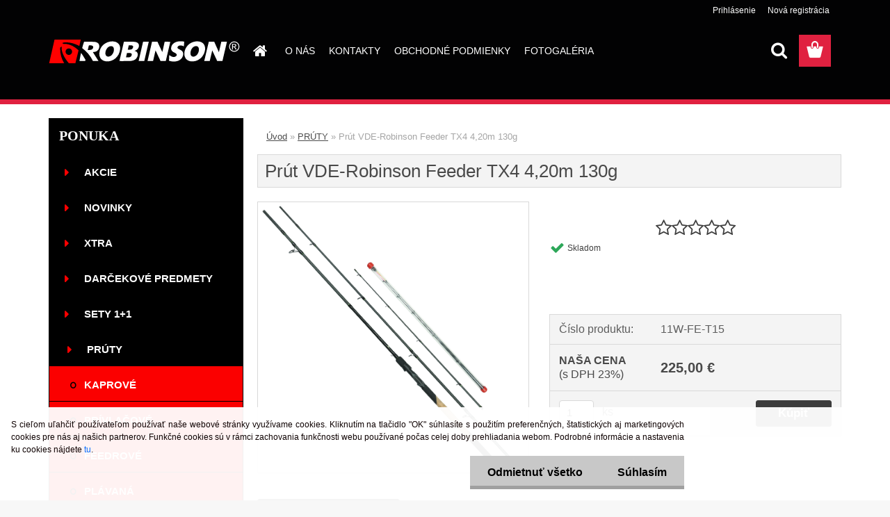

--- FILE ---
content_type: text/css
request_url: https://www.robinson-fishing.sk/fotky27730/design_setup/css/user_defined.css?_=1735664662
body_size: 351
content:
.productPriceSmall > .common_price_text {
    font-size: 0 !important;
}

.productPriceSmall > .common_price_text::after {
    content: "Cena pred zľavou";
  	font-size: 12px !important;
}

.productPriceSmall s:nth-child(2) {
    text-decoration: none;
}

.productTitle {
    text-align: center;
}

.productTitle a{
	color: black;
}

.detail-info .product-total-vat {
    display: none;
}

.detail-info .product-common-price .product-common-price-text{
	font-size: 0;
}

.detail-info .product-common-price .product-common-price-text::after{
	content: "Cena pred zľavou";
  	font-size: 16px !important;
}

.detail-info .product-common-price .product-common-price-value.left s{
	text-decoration: none;
}

.detail-info .total .price-desc.left{
	font-size: 0;
}

.detail-info .total .price-desc.left::before{
	content: "NAŠA CENA";
  	font-size: 16px !important;
  	font-weight: bold;
  	display: block;
  	line-height: 1.3;
}

.detail-info .total .price-desc.left::after{
	content: "(s DPH 23%)";
  	font-size: 16px !important;
  	font-weight: 300;
  	display: block;
  	line-height: 1.3;
}

html body.page-product-detail #page .total{
	background: #f4f4f4;
}

.detail-info .price-value{
	font-weight: bold;
}

html body #page .price-value.def_color > span {
    height: auto;
    margin: 0;
}

--- FILE ---
content_type: image/svg+xml
request_url: https://www.robinson-fishing.sk/fotky27730/design_setup/images/logo_logo-2024-robinson.svg?cache_time=1732030143
body_size: 4392
content:
<svg xmlns="http://www.w3.org/2000/svg" width="258.883" height="32.169" viewBox="0 0 258.883 32.169"><g transform="translate(-141.117 -3157)"><path d="M66.05-90.89H86.489a38.548,38.548,0,0,1-5.443-21.336c.66-.466,1.27-.964,2.078-1.464-.772,6.708,2.6,14.275,9.706,22.8h8.929c1.435-6.3,2.868-11.3,4.3-17.6-5.86-5.308-12.581-9.173-20.447-8.7-.558-.374-1.219-.759-1.857-1.157,4.75-2.348,15.3-.485,23.357,3.944l1.967-8.666H73.371Q69.724-106.972,66.05-90.89m26.782-20.2a4.459,4.459,0,0,1,4.464,4.458,4.459,4.459,0,0,1-4.464,4.456,4.459,4.459,0,0,1-4.461-4.456,4.459,4.459,0,0,1,4.461-4.458" transform="translate(75.067 3280.059)" fill="#ff0100" fill-rule="evenodd"/><path d="M389.957-118.976h-7.639l-3.283,14.2-6.348-14.2H365.3c-1.26,5.089-5.2,21.838-6.247,26.195l7.506-.019,3.406-14.453,6.76,14.472,7.131-.019Z" transform="translate(-6.924 3278.917)" fill="#fff" fill-rule="evenodd"/><path d="M251.959-92.809l7.528.023,3.329-14.441,6.837,14.445,7.127,0,6.159-26.169-7.673-.02-3.2,14.058c-1.1-2.364-5.689-11.848-6.549-14.058l-7.473,0Z" transform="translate(23.044 3278.916)" fill="#fff" fill-rule="evenodd"/><path d="M142.96-104.957c9.619-.009,9.909-9.139,7.5-11.658-2.153-2.253-4.725-2.344-8.579-2.366-3.6-.02-7.215-.012-10.82,0a55.786,55.786,0,0,0-2.571,8.646A47.773,47.773,0,0,1,143.1-92.8l7.54-.034Zm-5.427-9c2.706-.411,7.186-.109,5.662,3.535-1.144,2.733-3.753,2.606-7.13,2.611Z" transform="translate(57.594 3278.921)" fill="#fff" fill-rule="evenodd"/><path d="M125.5-97.828c-1.1,4.715-2.014,10.1-2.111,10.96l7.709.022.414-1.734c-1.919-2.881-3.921-6.826-6.013-9.248" transform="translate(59.022 3272.999)" fill="#fff" fill-rule="evenodd"/><path d="M248.914-118.976l-7.763.006-6.023,26.189,7.678-.019Z" transform="translate(27.753 3278.917)" fill="#fff" fill-rule="evenodd"/><path d="M189.111-108.9c1.821-16.5-27.381-13.723-28.27,5.536-.749,16.332,26.087,14.246,28.27-5.536m-12.9-4.314c-7.333.713-10.288,14.974-2.588,14.2,7.356-.743,10.29-14.945,2.588-14.2" transform="translate(48.546 3279.125)" fill="#fff" fill-rule="evenodd"/><path d="M341.249-107.337c1.2-9.071-9.968-7.465-11.336,2.3-1.319,9.413,10.069,7.362,11.336-2.3m-4.17-12.341c-18.474,2.023-21.891,29.131-2.872,27.12,7.422-.782,13.042-6.474,14.871-12.824,2.67-9.237-2.607-15.327-12-14.3" transform="translate(3.588 3279.145)" fill="#fff" fill-rule="evenodd"/><path d="M313.212-119.364a19.839,19.839,0,0,0-2.043-.346c-6.575-.954-14.377,1.075-15.676,8.14-1.237,6.748,5.98,6.521,7.3,9.277,1.083,2.269-1.9,4-4.3,3.795-3.137-.265-4.757-2.284-5.631-2.637l-.385,7.7c8.727,3.12,18.506-.208,19.358-8.66.557-5.5-5.352-6.339-7.188-8s.338-3.632,2.314-4c2.737-.506,3.913.39,5.767,1.076Z" transform="translate(11.705 3279.184)" fill="#fff" fill-rule="evenodd"/><path d="M210.212-108.237c3.087-.021,5.913.138,6.93-2.464,1.569-4.026-2.758-3.464-5.6-3.462Zm-1.059,4.495-1.373,5.988c3.55.065,6.3.368,7.546-2.489,1.8-4.131-3.417-3.5-6.173-3.5m10.169-2.864c1.376-.655,3.984-1.036,5.473-4.36,1.268-2.836.477-5.645-1.7-6.876-2.462-1.394-5.416-1.159-8.467-1.159-3.069,0-6.623-.167-9.7,0l-6.059,26.162c3.168.277,7.569.027,10.872.027,3.444,0,6.585.084,9.387-1.376,4.262-2.229,5.988-7.892,3.7-10.458-1.3-1.447-1.962-1.473-3.511-1.964" transform="translate(37.897 3278.944)" fill="#fff" fill-rule="evenodd"/><path d="M413.075-119.565a7.183,7.183,0,0,1,3.446.908,6.446,6.446,0,0,1,2.621,2.594,7.166,7.166,0,0,1,.938,3.522,7.123,7.123,0,0,1-.923,3.488,6.534,6.534,0,0,1-2.594,2.6,7.094,7.094,0,0,1-3.488.925,7.1,7.1,0,0,1-3.49-.925,6.554,6.554,0,0,1-2.6-2.6,7.115,7.115,0,0,1-.928-3.488,7.113,7.113,0,0,1,.945-3.522,6.458,6.458,0,0,1,2.624-2.594,7.192,7.192,0,0,1,3.448-.908m0,1.159a5.969,5.969,0,0,0-2.878.759,5.423,5.423,0,0,0-2.187,2.168,5.911,5.911,0,0,0-.792,2.937,5.894,5.894,0,0,0,.777,2.908,5.516,5.516,0,0,0,2.17,2.168,5.9,5.9,0,0,0,2.91.776,5.894,5.894,0,0,0,2.908-.776,5.491,5.491,0,0,0,2.167-2.168,5.932,5.932,0,0,0,.77-2.908,5.948,5.948,0,0,0-.786-2.937,5.392,5.392,0,0,0-2.187-2.168,5.983,5.983,0,0,0-2.872-.759m-3.08,9.749v-7.567h2.6a6.412,6.412,0,0,1,1.932.21,1.87,1.87,0,0,1,.951.732,1.926,1.926,0,0,1,.354,1.107,2.009,2.009,0,0,1-.595,1.444,2.356,2.356,0,0,1-1.581.688,2.106,2.106,0,0,1,.643.4,8.657,8.657,0,0,1,1.115,1.5l.922,1.482h-1.489l-.668-1.194a6.228,6.228,0,0,0-1.272-1.762,1.571,1.571,0,0,0-.979-.263h-.719v3.219Zm1.221-4.256H412.7a2.4,2.4,0,0,0,1.453-.317,1.035,1.035,0,0,0,.387-.841,1.007,1.007,0,0,0-.187-.6,1.1,1.1,0,0,0-.519-.4,3.807,3.807,0,0,0-1.227-.132h-1.393Z" transform="translate(-20.079 3279.081)" fill="#fff"/></g></svg>

--- FILE ---
content_type: text/plain
request_url: https://www.google-analytics.com/j/collect?v=1&_v=j102&a=2051914386&t=pageview&_s=1&dl=https%3A%2F%2Fwww.robinson-fishing.sk%2FPrut-VDE-Robinson-Feeder-TX4-4-20m-130g-d23435.htm&ul=en-us%40posix&dt=PR%C3%9ATY%20%7C%20Pr%C3%BAt%20VDE-Robinson%20Feeder%20TX4%204%2C20m%20130g%20%7C%20Robinson-fishing.sk&sr=1280x720&vp=1280x720&_u=IEBAAEABAAAAACAAI~&jid=1766169198&gjid=1261914032&cid=420689101.1762293440&tid=UA-57075777-1&_gid=706483037.1762293440&_r=1&_slc=1&z=89041041
body_size: -452
content:
2,cG-9XV5PYRG8B